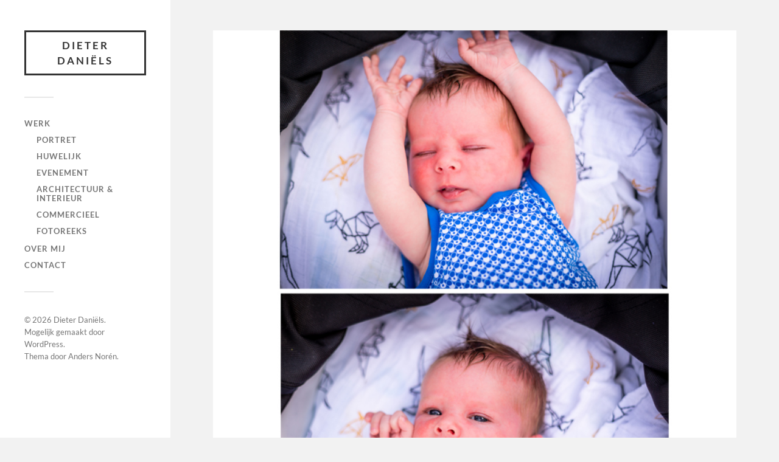

--- FILE ---
content_type: text/html; charset=UTF-8
request_url: https://www.dieterdaniels.be/2018/07/05/zwangerschaps-en-babyshoot/
body_size: 10254
content:
<!DOCTYPE html>

<html class="no-js" lang="nl-NL">

	<head profile="http://gmpg.org/xfn/11">
		
		<meta http-equiv="Content-Type" content="text/html; charset=UTF-8" />
		<meta name="viewport" content="width=device-width, initial-scale=1.0, maximum-scale=1.0, user-scalable=no" >
		 
		<title>Zwangerschaps- en babyshoot &#8211; Dieter Daniëls</title>
<meta name='robots' content='max-image-preview:large' />
	<style>img:is([sizes="auto" i], [sizes^="auto," i]) { contain-intrinsic-size: 3000px 1500px }</style>
	<script>document.documentElement.className = document.documentElement.className.replace("no-js","js");</script>
<link rel="alternate" type="application/rss+xml" title="Dieter Daniëls &raquo; feed" href="https://www.dieterdaniels.be/feed/" />
<script type="text/javascript">
/* <![CDATA[ */
window._wpemojiSettings = {"baseUrl":"https:\/\/s.w.org\/images\/core\/emoji\/16.0.1\/72x72\/","ext":".png","svgUrl":"https:\/\/s.w.org\/images\/core\/emoji\/16.0.1\/svg\/","svgExt":".svg","source":{"concatemoji":"https:\/\/www.dieterdaniels.be\/wp-includes\/js\/wp-emoji-release.min.js?ver=6.8.3"}};
/*! This file is auto-generated */
!function(s,n){var o,i,e;function c(e){try{var t={supportTests:e,timestamp:(new Date).valueOf()};sessionStorage.setItem(o,JSON.stringify(t))}catch(e){}}function p(e,t,n){e.clearRect(0,0,e.canvas.width,e.canvas.height),e.fillText(t,0,0);var t=new Uint32Array(e.getImageData(0,0,e.canvas.width,e.canvas.height).data),a=(e.clearRect(0,0,e.canvas.width,e.canvas.height),e.fillText(n,0,0),new Uint32Array(e.getImageData(0,0,e.canvas.width,e.canvas.height).data));return t.every(function(e,t){return e===a[t]})}function u(e,t){e.clearRect(0,0,e.canvas.width,e.canvas.height),e.fillText(t,0,0);for(var n=e.getImageData(16,16,1,1),a=0;a<n.data.length;a++)if(0!==n.data[a])return!1;return!0}function f(e,t,n,a){switch(t){case"flag":return n(e,"\ud83c\udff3\ufe0f\u200d\u26a7\ufe0f","\ud83c\udff3\ufe0f\u200b\u26a7\ufe0f")?!1:!n(e,"\ud83c\udde8\ud83c\uddf6","\ud83c\udde8\u200b\ud83c\uddf6")&&!n(e,"\ud83c\udff4\udb40\udc67\udb40\udc62\udb40\udc65\udb40\udc6e\udb40\udc67\udb40\udc7f","\ud83c\udff4\u200b\udb40\udc67\u200b\udb40\udc62\u200b\udb40\udc65\u200b\udb40\udc6e\u200b\udb40\udc67\u200b\udb40\udc7f");case"emoji":return!a(e,"\ud83e\udedf")}return!1}function g(e,t,n,a){var r="undefined"!=typeof WorkerGlobalScope&&self instanceof WorkerGlobalScope?new OffscreenCanvas(300,150):s.createElement("canvas"),o=r.getContext("2d",{willReadFrequently:!0}),i=(o.textBaseline="top",o.font="600 32px Arial",{});return e.forEach(function(e){i[e]=t(o,e,n,a)}),i}function t(e){var t=s.createElement("script");t.src=e,t.defer=!0,s.head.appendChild(t)}"undefined"!=typeof Promise&&(o="wpEmojiSettingsSupports",i=["flag","emoji"],n.supports={everything:!0,everythingExceptFlag:!0},e=new Promise(function(e){s.addEventListener("DOMContentLoaded",e,{once:!0})}),new Promise(function(t){var n=function(){try{var e=JSON.parse(sessionStorage.getItem(o));if("object"==typeof e&&"number"==typeof e.timestamp&&(new Date).valueOf()<e.timestamp+604800&&"object"==typeof e.supportTests)return e.supportTests}catch(e){}return null}();if(!n){if("undefined"!=typeof Worker&&"undefined"!=typeof OffscreenCanvas&&"undefined"!=typeof URL&&URL.createObjectURL&&"undefined"!=typeof Blob)try{var e="postMessage("+g.toString()+"("+[JSON.stringify(i),f.toString(),p.toString(),u.toString()].join(",")+"));",a=new Blob([e],{type:"text/javascript"}),r=new Worker(URL.createObjectURL(a),{name:"wpTestEmojiSupports"});return void(r.onmessage=function(e){c(n=e.data),r.terminate(),t(n)})}catch(e){}c(n=g(i,f,p,u))}t(n)}).then(function(e){for(var t in e)n.supports[t]=e[t],n.supports.everything=n.supports.everything&&n.supports[t],"flag"!==t&&(n.supports.everythingExceptFlag=n.supports.everythingExceptFlag&&n.supports[t]);n.supports.everythingExceptFlag=n.supports.everythingExceptFlag&&!n.supports.flag,n.DOMReady=!1,n.readyCallback=function(){n.DOMReady=!0}}).then(function(){return e}).then(function(){var e;n.supports.everything||(n.readyCallback(),(e=n.source||{}).concatemoji?t(e.concatemoji):e.wpemoji&&e.twemoji&&(t(e.twemoji),t(e.wpemoji)))}))}((window,document),window._wpemojiSettings);
/* ]]> */
</script>
<style id='wp-emoji-styles-inline-css' type='text/css'>

	img.wp-smiley, img.emoji {
		display: inline !important;
		border: none !important;
		box-shadow: none !important;
		height: 1em !important;
		width: 1em !important;
		margin: 0 0.07em !important;
		vertical-align: -0.1em !important;
		background: none !important;
		padding: 0 !important;
	}
</style>
<link rel='stylesheet' id='wp-block-library-css' href='https://www.dieterdaniels.be/wp-includes/css/dist/block-library/style.min.css?ver=6.8.3' type='text/css' media='all' />
<style id='classic-theme-styles-inline-css' type='text/css'>
/*! This file is auto-generated */
.wp-block-button__link{color:#fff;background-color:#32373c;border-radius:9999px;box-shadow:none;text-decoration:none;padding:calc(.667em + 2px) calc(1.333em + 2px);font-size:1.125em}.wp-block-file__button{background:#32373c;color:#fff;text-decoration:none}
</style>
<style id='global-styles-inline-css' type='text/css'>
:root{--wp--preset--aspect-ratio--square: 1;--wp--preset--aspect-ratio--4-3: 4/3;--wp--preset--aspect-ratio--3-4: 3/4;--wp--preset--aspect-ratio--3-2: 3/2;--wp--preset--aspect-ratio--2-3: 2/3;--wp--preset--aspect-ratio--16-9: 16/9;--wp--preset--aspect-ratio--9-16: 9/16;--wp--preset--color--black: #333;--wp--preset--color--cyan-bluish-gray: #abb8c3;--wp--preset--color--white: #fff;--wp--preset--color--pale-pink: #f78da7;--wp--preset--color--vivid-red: #cf2e2e;--wp--preset--color--luminous-vivid-orange: #ff6900;--wp--preset--color--luminous-vivid-amber: #fcb900;--wp--preset--color--light-green-cyan: #7bdcb5;--wp--preset--color--vivid-green-cyan: #00d084;--wp--preset--color--pale-cyan-blue: #8ed1fc;--wp--preset--color--vivid-cyan-blue: #0693e3;--wp--preset--color--vivid-purple: #9b51e0;--wp--preset--color--accent: #019EBD;--wp--preset--color--dark-gray: #444;--wp--preset--color--medium-gray: #666;--wp--preset--color--light-gray: #767676;--wp--preset--gradient--vivid-cyan-blue-to-vivid-purple: linear-gradient(135deg,rgba(6,147,227,1) 0%,rgb(155,81,224) 100%);--wp--preset--gradient--light-green-cyan-to-vivid-green-cyan: linear-gradient(135deg,rgb(122,220,180) 0%,rgb(0,208,130) 100%);--wp--preset--gradient--luminous-vivid-amber-to-luminous-vivid-orange: linear-gradient(135deg,rgba(252,185,0,1) 0%,rgba(255,105,0,1) 100%);--wp--preset--gradient--luminous-vivid-orange-to-vivid-red: linear-gradient(135deg,rgba(255,105,0,1) 0%,rgb(207,46,46) 100%);--wp--preset--gradient--very-light-gray-to-cyan-bluish-gray: linear-gradient(135deg,rgb(238,238,238) 0%,rgb(169,184,195) 100%);--wp--preset--gradient--cool-to-warm-spectrum: linear-gradient(135deg,rgb(74,234,220) 0%,rgb(151,120,209) 20%,rgb(207,42,186) 40%,rgb(238,44,130) 60%,rgb(251,105,98) 80%,rgb(254,248,76) 100%);--wp--preset--gradient--blush-light-purple: linear-gradient(135deg,rgb(255,206,236) 0%,rgb(152,150,240) 100%);--wp--preset--gradient--blush-bordeaux: linear-gradient(135deg,rgb(254,205,165) 0%,rgb(254,45,45) 50%,rgb(107,0,62) 100%);--wp--preset--gradient--luminous-dusk: linear-gradient(135deg,rgb(255,203,112) 0%,rgb(199,81,192) 50%,rgb(65,88,208) 100%);--wp--preset--gradient--pale-ocean: linear-gradient(135deg,rgb(255,245,203) 0%,rgb(182,227,212) 50%,rgb(51,167,181) 100%);--wp--preset--gradient--electric-grass: linear-gradient(135deg,rgb(202,248,128) 0%,rgb(113,206,126) 100%);--wp--preset--gradient--midnight: linear-gradient(135deg,rgb(2,3,129) 0%,rgb(40,116,252) 100%);--wp--preset--font-size--small: 16px;--wp--preset--font-size--medium: 20px;--wp--preset--font-size--large: 24px;--wp--preset--font-size--x-large: 42px;--wp--preset--font-size--normal: 18px;--wp--preset--font-size--larger: 27px;--wp--preset--spacing--20: 0.44rem;--wp--preset--spacing--30: 0.67rem;--wp--preset--spacing--40: 1rem;--wp--preset--spacing--50: 1.5rem;--wp--preset--spacing--60: 2.25rem;--wp--preset--spacing--70: 3.38rem;--wp--preset--spacing--80: 5.06rem;--wp--preset--shadow--natural: 6px 6px 9px rgba(0, 0, 0, 0.2);--wp--preset--shadow--deep: 12px 12px 50px rgba(0, 0, 0, 0.4);--wp--preset--shadow--sharp: 6px 6px 0px rgba(0, 0, 0, 0.2);--wp--preset--shadow--outlined: 6px 6px 0px -3px rgba(255, 255, 255, 1), 6px 6px rgba(0, 0, 0, 1);--wp--preset--shadow--crisp: 6px 6px 0px rgba(0, 0, 0, 1);}:where(.is-layout-flex){gap: 0.5em;}:where(.is-layout-grid){gap: 0.5em;}body .is-layout-flex{display: flex;}.is-layout-flex{flex-wrap: wrap;align-items: center;}.is-layout-flex > :is(*, div){margin: 0;}body .is-layout-grid{display: grid;}.is-layout-grid > :is(*, div){margin: 0;}:where(.wp-block-columns.is-layout-flex){gap: 2em;}:where(.wp-block-columns.is-layout-grid){gap: 2em;}:where(.wp-block-post-template.is-layout-flex){gap: 1.25em;}:where(.wp-block-post-template.is-layout-grid){gap: 1.25em;}.has-black-color{color: var(--wp--preset--color--black) !important;}.has-cyan-bluish-gray-color{color: var(--wp--preset--color--cyan-bluish-gray) !important;}.has-white-color{color: var(--wp--preset--color--white) !important;}.has-pale-pink-color{color: var(--wp--preset--color--pale-pink) !important;}.has-vivid-red-color{color: var(--wp--preset--color--vivid-red) !important;}.has-luminous-vivid-orange-color{color: var(--wp--preset--color--luminous-vivid-orange) !important;}.has-luminous-vivid-amber-color{color: var(--wp--preset--color--luminous-vivid-amber) !important;}.has-light-green-cyan-color{color: var(--wp--preset--color--light-green-cyan) !important;}.has-vivid-green-cyan-color{color: var(--wp--preset--color--vivid-green-cyan) !important;}.has-pale-cyan-blue-color{color: var(--wp--preset--color--pale-cyan-blue) !important;}.has-vivid-cyan-blue-color{color: var(--wp--preset--color--vivid-cyan-blue) !important;}.has-vivid-purple-color{color: var(--wp--preset--color--vivid-purple) !important;}.has-black-background-color{background-color: var(--wp--preset--color--black) !important;}.has-cyan-bluish-gray-background-color{background-color: var(--wp--preset--color--cyan-bluish-gray) !important;}.has-white-background-color{background-color: var(--wp--preset--color--white) !important;}.has-pale-pink-background-color{background-color: var(--wp--preset--color--pale-pink) !important;}.has-vivid-red-background-color{background-color: var(--wp--preset--color--vivid-red) !important;}.has-luminous-vivid-orange-background-color{background-color: var(--wp--preset--color--luminous-vivid-orange) !important;}.has-luminous-vivid-amber-background-color{background-color: var(--wp--preset--color--luminous-vivid-amber) !important;}.has-light-green-cyan-background-color{background-color: var(--wp--preset--color--light-green-cyan) !important;}.has-vivid-green-cyan-background-color{background-color: var(--wp--preset--color--vivid-green-cyan) !important;}.has-pale-cyan-blue-background-color{background-color: var(--wp--preset--color--pale-cyan-blue) !important;}.has-vivid-cyan-blue-background-color{background-color: var(--wp--preset--color--vivid-cyan-blue) !important;}.has-vivid-purple-background-color{background-color: var(--wp--preset--color--vivid-purple) !important;}.has-black-border-color{border-color: var(--wp--preset--color--black) !important;}.has-cyan-bluish-gray-border-color{border-color: var(--wp--preset--color--cyan-bluish-gray) !important;}.has-white-border-color{border-color: var(--wp--preset--color--white) !important;}.has-pale-pink-border-color{border-color: var(--wp--preset--color--pale-pink) !important;}.has-vivid-red-border-color{border-color: var(--wp--preset--color--vivid-red) !important;}.has-luminous-vivid-orange-border-color{border-color: var(--wp--preset--color--luminous-vivid-orange) !important;}.has-luminous-vivid-amber-border-color{border-color: var(--wp--preset--color--luminous-vivid-amber) !important;}.has-light-green-cyan-border-color{border-color: var(--wp--preset--color--light-green-cyan) !important;}.has-vivid-green-cyan-border-color{border-color: var(--wp--preset--color--vivid-green-cyan) !important;}.has-pale-cyan-blue-border-color{border-color: var(--wp--preset--color--pale-cyan-blue) !important;}.has-vivid-cyan-blue-border-color{border-color: var(--wp--preset--color--vivid-cyan-blue) !important;}.has-vivid-purple-border-color{border-color: var(--wp--preset--color--vivid-purple) !important;}.has-vivid-cyan-blue-to-vivid-purple-gradient-background{background: var(--wp--preset--gradient--vivid-cyan-blue-to-vivid-purple) !important;}.has-light-green-cyan-to-vivid-green-cyan-gradient-background{background: var(--wp--preset--gradient--light-green-cyan-to-vivid-green-cyan) !important;}.has-luminous-vivid-amber-to-luminous-vivid-orange-gradient-background{background: var(--wp--preset--gradient--luminous-vivid-amber-to-luminous-vivid-orange) !important;}.has-luminous-vivid-orange-to-vivid-red-gradient-background{background: var(--wp--preset--gradient--luminous-vivid-orange-to-vivid-red) !important;}.has-very-light-gray-to-cyan-bluish-gray-gradient-background{background: var(--wp--preset--gradient--very-light-gray-to-cyan-bluish-gray) !important;}.has-cool-to-warm-spectrum-gradient-background{background: var(--wp--preset--gradient--cool-to-warm-spectrum) !important;}.has-blush-light-purple-gradient-background{background: var(--wp--preset--gradient--blush-light-purple) !important;}.has-blush-bordeaux-gradient-background{background: var(--wp--preset--gradient--blush-bordeaux) !important;}.has-luminous-dusk-gradient-background{background: var(--wp--preset--gradient--luminous-dusk) !important;}.has-pale-ocean-gradient-background{background: var(--wp--preset--gradient--pale-ocean) !important;}.has-electric-grass-gradient-background{background: var(--wp--preset--gradient--electric-grass) !important;}.has-midnight-gradient-background{background: var(--wp--preset--gradient--midnight) !important;}.has-small-font-size{font-size: var(--wp--preset--font-size--small) !important;}.has-medium-font-size{font-size: var(--wp--preset--font-size--medium) !important;}.has-large-font-size{font-size: var(--wp--preset--font-size--large) !important;}.has-x-large-font-size{font-size: var(--wp--preset--font-size--x-large) !important;}
:where(.wp-block-post-template.is-layout-flex){gap: 1.25em;}:where(.wp-block-post-template.is-layout-grid){gap: 1.25em;}
:where(.wp-block-columns.is-layout-flex){gap: 2em;}:where(.wp-block-columns.is-layout-grid){gap: 2em;}
:root :where(.wp-block-pullquote){font-size: 1.5em;line-height: 1.6;}
</style>
<link rel='stylesheet' id='catch-infinite-scroll-css' href='https://www.dieterdaniels.be/wp-content/plugins/catch-infinite-scroll/public/css/catch-infinite-scroll-public.css?ver=2.0.8' type='text/css' media='all' />
<link rel='stylesheet' id='vcv:assets:front:style-css' href='https://www.dieterdaniels.be/wp-content/plugins/visualcomposer/public/dist/front.bundle.css?ver=45.15.0' type='text/css' media='all' />
<link rel='stylesheet' id='vcv:assets:source:styles:httpwwwdieterdanielsbewp-contentvisualcomposer-assetssharedlibrariesanimatedistanimatebundlecss-css' href='https://www.dieterdaniels.be/wp-content/visualcomposer-assets/sharedLibraries/animate/dist/animate.bundle.css?ver=0.4-1282' type='text/css' media='all' />
<link rel='stylesheet' id='vcv:assets:source:styles:httpwwwdieterdanielsbewp-contentvisualcomposer-assetssharedlibrariesbackgroundsliderdistbackgroundsliderbundlecss-css' href='https://www.dieterdaniels.be/wp-content/visualcomposer-assets/sharedLibraries/backgroundSlider//dist/backgroundSlider.bundle.css?ver=0.4-1282' type='text/css' media='all' />
<link rel='stylesheet' id='vcv:assets:source:styles:httpwwwdieterdanielsbewp-contentvisualcomposer-assetssharedlibrariesbackgroundsimpledistbackgroundsimplebundlecss-css' href='https://www.dieterdaniels.be/wp-content/visualcomposer-assets/sharedLibraries/backgroundSimple//dist/backgroundSimple.bundle.css?ver=0.4-1282' type='text/css' media='all' />
<link rel='stylesheet' id='vcv:assets:source:styles:httpwwwdieterdanielsbewp-contentvisualcomposer-assetssharedlibrariesbackgroundcolorgradientdistbackgroundcolorgradientbundlecss-css' href='https://www.dieterdaniels.be/wp-content/visualcomposer-assets/sharedLibraries/backgroundColorGradient//dist/backgroundColorGradient.bundle.css?ver=0.4-1282' type='text/css' media='all' />
<link rel='stylesheet' id='vcv:assets:source:styles:httpwwwdieterdanielsbewp-contentvisualcomposer-assetssharedlibrariesbackgroundvideoyoutubedistbackgroundvideoyoutubebundlecss-css' href='https://www.dieterdaniels.be/wp-content/visualcomposer-assets/sharedLibraries/backgroundVideoYoutube//dist/backgroundVideoYoutube.bundle.css?ver=0.4-1282' type='text/css' media='all' />
<link rel='stylesheet' id='vcv:assets:source:styles:httpwwwdieterdanielsbewp-contentvisualcomposer-assetssharedlibrariesbackgroundvideovimeodistbackgroundvideovimeobundlecss-css' href='https://www.dieterdaniels.be/wp-content/visualcomposer-assets/sharedLibraries/backgroundVideoVimeo//dist/backgroundVideoVimeo.bundle.css?ver=0.4-1282' type='text/css' media='all' />
<link rel='stylesheet' id='vcv:assets:source:styles:httpwwwdieterdanielsbewp-contentvisualcomposer-assetssharedlibrariesbackgroundvideoembeddistbackgroundvideoembedbundlecss-css' href='https://www.dieterdaniels.be/wp-content/visualcomposer-assets/sharedLibraries/backgroundVideoEmbed//dist/backgroundVideoEmbed.bundle.css?ver=0.4-1282' type='text/css' media='all' />
<link rel='stylesheet' id='vcv:assets:source:styles:httpwwwdieterdanielsbewp-contentvisualcomposer-assetssharedlibrariesparallaxbackgrounddistparallaxbackgroundbundlecss-css' href='https://www.dieterdaniels.be/wp-content/visualcomposer-assets/sharedLibraries/parallaxBackground//dist/parallaxBackground.bundle.css?ver=0.4-1282' type='text/css' media='all' />
<style id='vcv:assets:front:style:1282-inline-css' type='text/css'>
.vce-image-masonry-gallery-wrapper,body.lb-disable-scrolling{overflow:hidden}.lb-loader,.lightbox{text-align:center;line-height:0}.vce-image-masonry-gallery-list{flex:1 1 auto;display:flex;flex-direction:row;flex-wrap:wrap;justify-content:flex-start;align-items:flex-start;align-content:flex-start}.vce-image-masonry-gallery-column{flex:0 0 100%;max-width:100%;box-sizing:border-box}.vce-image-masonry-gallery-item{display:block}a.vce-image-masonry-gallery-item{color:transparent;border-bottom:0;text-decoration:none}.vce-image-masonry-gallery-img{width:100%;height:auto}.vce-image-masonry-gallery--border-rounded .vce-image-masonry-gallery-img{border-radius:5px}body:after{content:url(http://www.dieterdaniels.be/wp-content/visualcomposer-assets/elements/imageMasonryGallery/imageMasonryGallery/public/close.png) url(http://www.dieterdaniels.be/wp-content/visualcomposer-assets/elements/imageMasonryGallery/imageMasonryGallery/public/loading.gif) url(http://www.dieterdaniels.be/wp-content/visualcomposer-assets/elements/imageMasonryGallery/imageMasonryGallery/public/prev.png) url(http://www.dieterdaniels.be/wp-content/visualcomposer-assets/elements/imageMasonryGallery/imageMasonryGallery/public/next.png);display:none}.lb-dataContainer:after,.lb-outerContainer:after{content:"";clear:both}.lightboxOverlay{position:absolute;top:0;left:0;z-index:9999;background-color:#000;filter:alpha(Opacity=80);opacity:.8;display:none}.lightbox{position:absolute;left:0;width:100%;z-index:10000;font-weight:400}.lightbox .lb-image{display:block;height:auto;max-width:inherit;border-radius:3px}.lightbox a img{border:none}.lb-outerContainer{position:relative;background-color:#fff;width:250px;height:250px;margin:0 auto;border-radius:4px}.lb-loader,.lb-nav{position:absolute;left:0}.lb-outerContainer:after{display:table}.lb-loader{top:43%;height:25%;width:100%}.lb-cancel{display:block;width:32px;height:32px;margin:0 auto;background:url(http://www.dieterdaniels.be/wp-content/visualcomposer-assets/elements/imageMasonryGallery/imageMasonryGallery/public/loading.gif) no-repeat}.lb-nav{top:0;height:100%;width:100%;z-index:10}.lb-container>.nav{left:0}.lb-nav a{outline:0;background-image:url([data-uri])}.lb-next,.lb-prev{height:100%;cursor:pointer;display:block}.lb-nav a.lb-prev{width:34%;left:0;float:left;background:url(http://www.dieterdaniels.be/wp-content/visualcomposer-assets/elements/imageMasonryGallery/imageMasonryGallery/public/prev.png) left 48% no-repeat;filter:alpha(Opacity=0);opacity:0;-webkit-transition:opacity .6s;-moz-transition:opacity .6s;-o-transition:opacity .6s;transition:opacity .6s}.lb-nav a.lb-prev:hover{filter:alpha(Opacity=100);opacity:1}.lb-nav a.lb-next{width:64%;right:0;float:right;background:url(http://www.dieterdaniels.be/wp-content/visualcomposer-assets/elements/imageMasonryGallery/imageMasonryGallery/public/next.png) right 48% no-repeat;filter:alpha(Opacity=0);opacity:0;-webkit-transition:opacity .6s;-moz-transition:opacity .6s;-o-transition:opacity .6s;transition:opacity .6s}.lb-nav a.lb-next:hover{filter:alpha(Opacity=100);opacity:1}.lb-dataContainer{margin:0 auto;padding-top:5px;width:100%;-moz-border-radius-bottomleft:4px;-webkit-border-bottom-left-radius:4px;border-bottom-left-radius:4px;-moz-border-radius-bottomright:4px;-webkit-border-bottom-right-radius:4px;border-bottom-right-radius:4px}.lb-dataContainer:after{display:table}.lb-data{padding:0 4px;color:#ccc}.lb-data .lb-details{width:85%;float:left;text-align:left;line-height:1.1em}.lb-data .lb-caption{font-size:13px;font-weight:700;line-height:1em}.lb-data .lb-number{display:block;clear:left;padding-bottom:1em;font-size:12px;color:#999}.lb-data .lb-close{display:block;float:right;width:30px;height:30px;background:url(http://www.dieterdaniels.be/wp-content/visualcomposer-assets/elements/imageMasonryGallery/imageMasonryGallery/public/close.png) top right no-repeat;text-align:right;outline:0;filter:alpha(Opacity=70);opacity:.7;-webkit-transition:opacity .2s;-moz-transition:opacity .2s;-o-transition:opacity .2s;transition:opacity .2s}.lb-data .lb-close:hover{cursor:pointer;filter:alpha(Opacity=100);opacity:1}.vce-col-content,.vce-col-inner{position:relative;word-break:break-word}.vce-col{-ms-flex:0 0 100%;flex:0 0 100%;max-width:100%;box-sizing:border-box;display:-ms-flexbox;display:flex;min-width:1em;position:relative}.vce-col--auto{-ms-flex:1;flex:1;-ms-flex-preferred-size:auto;flex-basis:auto}.vce-col-inner{width:100%}.vce-col-direction--rtl{direction:rtl}.vce-row-content--bottom>.vce-row-content>.vce-element--has-background>.vce-col-inner>.vce-col-content,.vce-row-content--middle>.vce-row-content>.vce-element--has-background>.vce-col-inner>.vce-col-content,.vce-row-content--top>.vce-row-content>.vce-element--has-background>.vce-col-inner{padding-top:30px;padding-left:30px;padding-right:30px}@media (min-width:0){.vce-col--xs-auto{-ms-flex:1 1 0;flex:1 1 0;width:1px}.vce-col--xs-1{-ms-flex:0 0 100%;flex:0 0 100%;max-width:100%}}@media (min-width:544px){.vce-col--sm-auto{-ms-flex:1 1 0;flex:1 1 0;width:1px}.vce-col--sm-1{-ms-flex:0 0 100%;flex:0 0 100%;max-width:100%}}@media (min-width:768px){.vce-col--md-auto{-ms-flex:1 1 0;flex:1 1 0;width:1px}.vce-col--md-1{-ms-flex:0 0 100%;flex:0 0 100%;max-width:100%}}@media (min-width:992px){.vce-col--lg-auto{-ms-flex:1 1 0;flex:1 1 0;width:1px}.vce-col--lg-1{-ms-flex:0 0 100%;flex:0 0 100%;max-width:100%}}@media (min-width:0) and (max-width:543px){.vce-row-content--bottom>.vce-row-content>.vce-element--xs--has-background>.vce-col-inner>.vce-col-content,.vce-row-content--middle>.vce-row-content>.vce-element--xs--has-background>.vce-col-inner>.vce-col-content,.vce-row-content--top>.vce-row-content>.vce-element--xs--has-background>.vce-col-inner{padding-top:30px;padding-left:30px;padding-right:30px}}@media (min-width:544px) and (max-width:767px){.vce-row-content--bottom>.vce-row-content>.vce-element--sm--has-background>.vce-col-inner>.vce-col-content,.vce-row-content--middle>.vce-row-content>.vce-element--sm--has-background>.vce-col-inner>.vce-col-content,.vce-row-content--top>.vce-row-content>.vce-element--sm--has-background>.vce-col-inner{padding-top:30px;padding-left:30px;padding-right:30px}}@media (min-width:768px) and (max-width:991px){.vce-row-content--bottom>.vce-row-content>.vce-element--md--has-background>.vce-col-inner>.vce-col-content,.vce-row-content--middle>.vce-row-content>.vce-element--md--has-background>.vce-col-inner>.vce-col-content,.vce-row-content--top>.vce-row-content>.vce-element--md--has-background>.vce-col-inner{padding-top:30px;padding-left:30px;padding-right:30px}}@media (min-width:992px) and (max-width:1199px){.vce-row-content--bottom>.vce-row-content>.vce-element--lg--has-background>.vce-col-inner>.vce-col-content,.vce-row-content--middle>.vce-row-content>.vce-element--lg--has-background>.vce-col-inner>.vce-col-content,.vce-row-content--top>.vce-row-content>.vce-element--lg--has-background>.vce-col-inner{padding-top:30px;padding-left:30px;padding-right:30px}}@media (min-width:1200px){.vce-col--xl-auto{-ms-flex:1 1 0;flex:1 1 0;width:1px}.vce-col--xl-1{-ms-flex:0 0 100%;flex:0 0 100%;max-width:100%}.vce-row-content--bottom>.vce-row-content>.vce-element--xl--has-background>.vce-col-inner>.vce-col-content,.vce-row-content--middle>.vce-row-content>.vce-element--xl--has-background>.vce-col-inner>.vce-col-content,.vce-row-content--top>.vce-row-content>.vce-element--xl--has-background>.vce-col-inner{padding-top:30px;padding-left:30px;padding-right:30px}}.vce-row,.vce-row-content>.vce-col:last-child{margin-right:0}.vce{margin-bottom:30px}.vce-row{position:relative;display:flex;flex-direction:column;margin-left:0}.vce-row-full-height{min-height:100vh}.vce-row-content{flex:1 1 auto;display:flex;flex-direction:row;flex-wrap:wrap;justify-content:flex-start;align-content:flex-start;align-items:flex-start;min-height:1em;position:relative}.vce-row-wrap--reverse>.vce-row-content{flex-wrap:wrap-reverse;align-content:flex-end;align-items:flex-end}.vce-row-columns--top>.vce-row-content{align-content:flex-start}.vce-row-columns--top.vce-row-wrap--reverse>.vce-row-content{align-content:flex-end}.vce-row-columns--middle>.vce-row-content{align-content:center}.vce-row-columns--bottom>.vce-row-content{align-content:flex-end}.vce-row-columns--bottom.vce-row-wrap--reverse>.vce-row-content{align-content:flex-start}.vce-row-columns--bottom>.vce-row-content:after,.vce-row-columns--middle>.vce-row-content:after,.vce-row-columns--top>.vce-row-content:after{content:"";width:100%;height:0;overflow:hidden;visibility:hidden;display:block}.vce-row-content--middle>.vce-row-content>.vce-col>.vce-col-inner{display:flex;justify-content:center;flex-direction:column}.vce-row-content--bottom>.vce-row-content>.vce-col>.vce-col-inner{display:flex;justify-content:flex-end;flex-direction:column}.vce-row-equal-height>.vce-row-content{align-items:stretch}.vce-row-columns--stretch>.vce-row-content{align-content:stretch;align-items:stretch}.vce-row[data-vce-full-width=true]{position:relative;box-sizing:border-box}.vce-row[data-vce-stretch-content=true]{padding-left:30px;padding-right:30px}.vce-row[data-vce-stretch-content=true].vce-row-no-paddings{padding-left:0;padding-right:0}.vce-row.vce-element--has-background{padding-left:30px;padding-right:30px;padding-top:30px}.vce-row.vce-element--has-background[data-vce-full-width=true]:not([data-vce-stretch-content=true]){padding-left:0;padding-right:0}.vce-row.vce-element--has-background.vce-row--has-col-background{padding-bottom:30px}@media (min-width:0) and (max-width:543px){.vce-row.vce-element--xs--has-background{padding-left:30px;padding-right:30px;padding-top:30px}.vce-row.vce-element--xs--has-background[data-vce-full-width=true]:not([data-vce-stretch-content=true]){padding-left:0;padding-right:0}.vce-row.vce-element--has-background.vce-row--xs--has-col-background,.vce-row.vce-element--xs--has-background.vce-row--has-col-background,.vce-row.vce-element--xs--has-background.vce-row--xs--has-col-background{padding-bottom:30px}.vce-row>.vce-row-content>.vce-col.vce-col--xs-last{margin-right:0}.rtl .vce-row>.vce-row-content>.vce-col.vce-col--xs-last,.rtl.vce-row>.vce-row-content>.vce-col.vce-col--xs-last{margin-left:0}}@media (min-width:544px) and (max-width:767px){.vce-row.vce-element--sm--has-background{padding-left:30px;padding-right:30px;padding-top:30px}.vce-row.vce-element--sm--has-background[data-vce-full-width=true]:not([data-vce-stretch-content=true]){padding-left:0;padding-right:0}.vce-row.vce-element--has-background.vce-row--sm--has-col-background,.vce-row.vce-element--sm--has-background.vce-row--has-col-background,.vce-row.vce-element--sm--has-background.vce-row--sm--has-col-background{padding-bottom:30px}.vce-row>.vce-row-content>.vce-col.vce-col--sm-last{margin-right:0}.rtl .vce-row>.vce-row-content>.vce-col.vce-col--sm-last,.rtl.vce-row>.vce-row-content>.vce-col.vce-col--sm-last{margin-left:0}}@media (min-width:768px) and (max-width:991px){.vce-row.vce-element--md--has-background{padding-left:30px;padding-right:30px;padding-top:30px}.vce-row.vce-element--md--has-background[data-vce-full-width=true]:not([data-vce-stretch-content=true]){padding-left:0;padding-right:0}.vce-row.vce-element--has-background.vce-row--md--has-col-background,.vce-row.vce-element--md--has-background.vce-row--has-col-background,.vce-row.vce-element--md--has-background.vce-row--md--has-col-background{padding-bottom:30px}.vce-row>.vce-row-content>.vce-col.vce-col--md-last{margin-right:0}.rtl .vce-row>.vce-row-content>.vce-col.vce-col--md-last,.rtl.vce-row>.vce-row-content>.vce-col.vce-col--md-last{margin-left:0}}@media (min-width:992px) and (max-width:1199px){.vce-row.vce-element--lg--has-background{padding-left:30px;padding-right:30px;padding-top:30px}.vce-row.vce-element--lg--has-background[data-vce-full-width=true]:not([data-vce-stretch-content=true]){padding-left:0;padding-right:0}.vce-row.vce-element--has-background.vce-row--lg--has-col-background,.vce-row.vce-element--lg--has-background.vce-row--has-col-background,.vce-row.vce-element--lg--has-background.vce-row--lg--has-col-background{padding-bottom:30px}.vce-row>.vce-row-content>.vce-col.vce-col--lg-last{margin-right:0}.rtl .vce-row>.vce-row-content>.vce-col.vce-col--lg-last,.rtl.vce-row>.vce-row-content>.vce-col.vce-col--lg-last{margin-left:0}}@media (min-width:1200px){.vce-row.vce-element--xl--has-background{padding-left:30px;padding-right:30px;padding-top:30px}.vce-row.vce-element--xl--has-background[data-vce-full-width=true]:not([data-vce-stretch-content=true]){padding-left:0;padding-right:0}.vce-row.vce-element--has-background.vce-row--xl--has-col-background,.vce-row.vce-element--xl--has-background.vce-row--has-col-background,.vce-row.vce-element--xl--has-background.vce-row--xl--has-col-background{padding-bottom:30px}.vce-row>.vce-row-content>.vce-col.vce-col--xl-last{margin-right:0}.rtl .vce-row>.vce-row-content>.vce-col.vce-col--xl-last,.rtl.vce-row>.vce-row-content>.vce-col.vce-col--xl-last{margin-left:0}}.vce-image-masonry-gallery--gap-25 .vce-image-masonry-gallery-list{margin-left:calc(-25px / 2);margin-right:calc(-25px / 2);margin-bottom:-25px}.vce-image-masonry-gallery--gap-25 .vce-image-masonry-gallery-item{padding-left:calc(25px / 2);padding-right:calc(25px / 2);margin-bottom:25px} @media (min-width:544px){.vce-image-masonry-gallery--columns-3 .vce-image-masonry-gallery-column{flex:0 0 calc(100% / 3);max-width:calc(100% / 3)}}@media all{#el-1bad1394 [data-vce-do-apply*=all][data-vce-do-apply*=el-1bad1394],#el-1bad1394 [data-vce-do-apply*=padding][data-vce-do-apply*=el-1bad1394],#el-1bad1394[data-vce-do-apply*=all][data-vce-do-apply*=el-1bad1394],#el-1bad1394[data-vce-do-apply*=padding][data-vce-do-apply*=el-1bad1394]{padding-bottom:50px}}.vce-row--col-gap-30 .vce-column-resizer-handler{width:30px}@media all{.vce-row--col-gap-30>.vce-row-content>.vce-col{margin-right:0}.rtl .vce-row--col-gap-30>.vce-row-content>.vce-col,.rtl.vce-row--col-gap-30>.vce-row-content>.vce-col{margin-left:30px;margin-right:0}.rtl .vce-row--col-gap-30>.vce-row-content>.vce-column-resizer>.vce-column-resizer-handler,.rtl.vce-row--col-gap-30>.vce-row-content>.vce-column-resizer>.vce-column-resizer-handler{left:0;right:auto}}.vcv-wpbackend-layout .vce-row .vce-col--xs-auto{flex:1 1 0;width:1px} .vce-row--col-gap-30 .vce-column-resizer-handler{width:30px}@media all and (min-width:768px){.vce-row--col-gap-30>.vce-row-content>.vce-col{margin-right:30px}.rtl .vce-row--col-gap-30>.vce-row-content>.vce-column-resizer>.vce-column-resizer-handler,.rtl.vce-row--col-gap-30>.vce-row-content>.vce-column-resizer>.vce-column-resizer-handler{left:0;right:auto}}.vcv-wpbackend-layout .vce-row .vce-col--md-auto{flex:1 1 0;width:1px}
</style>
<link rel='stylesheet' id='fukasawa_googleFonts-css' href='https://www.dieterdaniels.be/wp-content/themes/fukasawa/assets/css/fonts.css?ver=6.8.3' type='text/css' media='all' />
<link rel='stylesheet' id='fukasawa_genericons-css' href='https://www.dieterdaniels.be/wp-content/themes/fukasawa/assets/fonts/genericons/genericons.css?ver=6.8.3' type='text/css' media='all' />
<link rel='stylesheet' id='fukasawa_style-css' href='https://www.dieterdaniels.be/wp-content/themes/fukasawa/style.css' type='text/css' media='all' />
<script type="text/javascript" src="https://www.dieterdaniels.be/wp-includes/js/jquery/jquery.min.js?ver=3.7.1" id="jquery-core-js"></script>
<script type="text/javascript" src="https://www.dieterdaniels.be/wp-includes/js/jquery/jquery-migrate.min.js?ver=3.4.1" id="jquery-migrate-js"></script>
<script type="text/javascript" src="https://www.dieterdaniels.be/wp-content/themes/fukasawa/assets/js/flexslider.js?ver=1" id="fukasawa_flexslider-js"></script>
<link rel="https://api.w.org/" href="https://www.dieterdaniels.be/wp-json/" /><link rel="alternate" title="JSON" type="application/json" href="https://www.dieterdaniels.be/wp-json/wp/v2/posts/1282" /><link rel="EditURI" type="application/rsd+xml" title="RSD" href="https://www.dieterdaniels.be/xmlrpc.php?rsd" />
<meta name="generator" content="WordPress 6.8.3" />
<link rel="canonical" href="https://www.dieterdaniels.be/2018/07/05/zwangerschaps-en-babyshoot/" />
<link rel='shortlink' href='https://www.dieterdaniels.be/?p=1282' />
<link rel="alternate" title="oEmbed (JSON)" type="application/json+oembed" href="https://www.dieterdaniels.be/wp-json/oembed/1.0/embed?url=https%3A%2F%2Fwww.dieterdaniels.be%2F2018%2F07%2F05%2Fzwangerschaps-en-babyshoot%2F" />
<link rel="alternate" title="oEmbed (XML)" type="text/xml+oembed" href="https://www.dieterdaniels.be/wp-json/oembed/1.0/embed?url=https%3A%2F%2Fwww.dieterdaniels.be%2F2018%2F07%2F05%2Fzwangerschaps-en-babyshoot%2F&#038;format=xml" />
<style>[class*=" icon-oc-"],[class^=icon-oc-]{speak:none;font-style:normal;font-weight:400;font-variant:normal;text-transform:none;line-height:1;-webkit-font-smoothing:antialiased;-moz-osx-font-smoothing:grayscale}.icon-oc-one-com-white-32px-fill:before{content:"901"}.icon-oc-one-com:before{content:"900"}#one-com-icon,.toplevel_page_onecom-wp .wp-menu-image{speak:none;display:flex;align-items:center;justify-content:center;text-transform:none;line-height:1;-webkit-font-smoothing:antialiased;-moz-osx-font-smoothing:grayscale}.onecom-wp-admin-bar-item>a,.toplevel_page_onecom-wp>.wp-menu-name{font-size:16px;font-weight:400;line-height:1}.toplevel_page_onecom-wp>.wp-menu-name img{width:69px;height:9px;}.wp-submenu-wrap.wp-submenu>.wp-submenu-head>img{width:88px;height:auto}.onecom-wp-admin-bar-item>a img{height:7px!important}.onecom-wp-admin-bar-item>a img,.toplevel_page_onecom-wp>.wp-menu-name img{opacity:.8}.onecom-wp-admin-bar-item.hover>a img,.toplevel_page_onecom-wp.wp-has-current-submenu>.wp-menu-name img,li.opensub>a.toplevel_page_onecom-wp>.wp-menu-name img{opacity:1}#one-com-icon:before,.onecom-wp-admin-bar-item>a:before,.toplevel_page_onecom-wp>.wp-menu-image:before{content:'';position:static!important;background-color:rgba(240,245,250,.4);border-radius:102px;width:18px;height:18px;padding:0!important}.onecom-wp-admin-bar-item>a:before{width:14px;height:14px}.onecom-wp-admin-bar-item.hover>a:before,.toplevel_page_onecom-wp.opensub>a>.wp-menu-image:before,.toplevel_page_onecom-wp.wp-has-current-submenu>.wp-menu-image:before{background-color:#76b82a}.onecom-wp-admin-bar-item>a{display:inline-flex!important;align-items:center;justify-content:center}#one-com-logo-wrapper{font-size:4em}#one-com-icon{vertical-align:middle}.imagify-welcome{display:none !important;}</style><noscript><style>.vce-row-container .vcv-lozad {display: none}</style></noscript><meta name="generator" content="Powered by Visual Composer Website Builder - fast and easy-to-use drag and drop visual editor for WordPress."/><!-- Customizer CSS --><style type="text/css"></style><!--/Customizer CSS-->	
	</head>
	
	<body class="wp-singular post-template-default single single-post postid-1282 single-format-standard wp-theme-fukasawa vcwb wp-is-not-mobile">

		
		<a class="skip-link button" href="#site-content">Ga naar de inhoud</a>
	
		<div class="mobile-navigation">
	
			<ul class="mobile-menu">
						
				<li id="menu-item-66" class="menu-item menu-item-type-post_type menu-item-object-page menu-item-has-children menu-item-66"><a href="https://www.dieterdaniels.be/werk/">Werk</a>
<ul class="sub-menu">
	<li id="menu-item-534" class="menu-item menu-item-type-taxonomy menu-item-object-category current-post-ancestor current-menu-parent current-post-parent menu-item-534"><a href="https://www.dieterdaniels.be/category/portret/">Portret</a></li>
	<li id="menu-item-1657" class="menu-item menu-item-type-taxonomy menu-item-object-category menu-item-1657"><a href="https://www.dieterdaniels.be/category/huwelijk/">Huwelijk</a></li>
	<li id="menu-item-496" class="menu-item menu-item-type-taxonomy menu-item-object-category menu-item-496"><a href="https://www.dieterdaniels.be/category/evenement/">Evenement</a></li>
	<li id="menu-item-497" class="menu-item menu-item-type-taxonomy menu-item-object-category menu-item-497"><a href="https://www.dieterdaniels.be/category/architectuur-interieur/">Architectuur &amp; interieur</a></li>
	<li id="menu-item-498" class="menu-item menu-item-type-taxonomy menu-item-object-category menu-item-498"><a href="https://www.dieterdaniels.be/category/commercieel/">Commercieel</a></li>
	<li id="menu-item-499" class="menu-item menu-item-type-taxonomy menu-item-object-category menu-item-499"><a href="https://www.dieterdaniels.be/category/fotoreeks/">fotoreeks</a></li>
</ul>
</li>
<li id="menu-item-67" class="menu-item menu-item-type-post_type menu-item-object-page menu-item-67"><a href="https://www.dieterdaniels.be/over-mij/">Over mij</a></li>
<li id="menu-item-68" class="menu-item menu-item-type-post_type menu-item-object-page menu-item-68"><a href="https://www.dieterdaniels.be/contact/">Contact</a></li>
				
			 </ul>
		 
		</div><!-- .mobile-navigation -->
	
		<div class="sidebar">
		
					
				<div class="blog-title">
					<a href="https://www.dieterdaniels.be" rel="home">Dieter Daniëls</a>
				</div>
				
						
			<button type="button" class="nav-toggle">
			
				<div class="bars">
					<div class="bar"></div>
					<div class="bar"></div>
					<div class="bar"></div>
				</div>
				
				<p>
					<span class="menu">Menu</span>
					<span class="close">Sluiten</span>
				</p>
			
			</button>
			
			<ul class="main-menu">
				<li id="menu-item-66" class="menu-item menu-item-type-post_type menu-item-object-page menu-item-has-children menu-item-66"><a href="https://www.dieterdaniels.be/werk/">Werk</a>
<ul class="sub-menu">
	<li id="menu-item-534" class="menu-item menu-item-type-taxonomy menu-item-object-category current-post-ancestor current-menu-parent current-post-parent menu-item-534"><a href="https://www.dieterdaniels.be/category/portret/">Portret</a></li>
	<li id="menu-item-1657" class="menu-item menu-item-type-taxonomy menu-item-object-category menu-item-1657"><a href="https://www.dieterdaniels.be/category/huwelijk/">Huwelijk</a></li>
	<li id="menu-item-496" class="menu-item menu-item-type-taxonomy menu-item-object-category menu-item-496"><a href="https://www.dieterdaniels.be/category/evenement/">Evenement</a></li>
	<li id="menu-item-497" class="menu-item menu-item-type-taxonomy menu-item-object-category menu-item-497"><a href="https://www.dieterdaniels.be/category/architectuur-interieur/">Architectuur &amp; interieur</a></li>
	<li id="menu-item-498" class="menu-item menu-item-type-taxonomy menu-item-object-category menu-item-498"><a href="https://www.dieterdaniels.be/category/commercieel/">Commercieel</a></li>
	<li id="menu-item-499" class="menu-item menu-item-type-taxonomy menu-item-object-category menu-item-499"><a href="https://www.dieterdaniels.be/category/fotoreeks/">fotoreeks</a></li>
</ul>
</li>
<li id="menu-item-67" class="menu-item menu-item-type-post_type menu-item-object-page menu-item-67"><a href="https://www.dieterdaniels.be/over-mij/">Over mij</a></li>
<li id="menu-item-68" class="menu-item menu-item-type-post_type menu-item-object-page menu-item-68"><a href="https://www.dieterdaniels.be/contact/">Contact</a></li>
			</ul><!-- .main-menu -->

			
			<div class="credits">
				<p>&copy; 2026 <a href="https://www.dieterdaniels.be/">Dieter Daniëls</a>.</p>
				<p>Mogelijk gemaakt door <a href="https://wordpress.org">WordPress</a>.</p>
				<p>Thema door <a href="https://andersnoren.se">Anders Nor&eacute;n</a>.</p>
			</div><!-- .credits -->
							
		</div><!-- .sidebar -->
	
		<main class="wrapper" id="site-content">
<div class="content thin">
											        
				
			<article id="post-1282" class="entry post single post-1282 type-post status-publish format-standard has-post-thumbnail hentry category-portret">
			
											
						<figure class="featured-media clear">
							<img width="720" height="1080" src="https://www.dieterdaniels.be/wp-content/uploads/2019/07/babyfotos.jpg" class="attachment-post-image size-post-image wp-post-image" alt="babyfotos" decoding="async" fetchpriority="high" srcset="https://www.dieterdaniels.be/wp-content/uploads/2019/07/babyfotos.jpg 720w, https://www.dieterdaniels.be/wp-content/uploads/2019/07/babyfotos-200x300.jpg 200w, https://www.dieterdaniels.be/wp-content/uploads/2019/07/babyfotos-683x1024.jpg 683w, https://www.dieterdaniels.be/wp-content/uploads/2019/07/babyfotos-508x762.jpg 508w" sizes="(max-width: 720px) 100vw, 720px" />						</figure><!-- .featured-media -->
							
					
								
				<div class="post-inner">
					
					<header class="post-header">

						<h1 class="post-title">Zwangerschaps- en babyshoot</h1>
					</header><!-- .post-header -->
						
					<div class="post-content entry-content">
					
						<div class="vce-row-container"><div class="vce-row vce-row--col-gap-30 vce-row-columns--top vce-row-content--top" id="el-911f297b" data-vce-do-apply="all el-911f297b"><div class="vce-row-content"><div class="vce-col vce-col--md-auto vce-col--xs-1 vce-col--xs-last vce-col--xs-first vce-col--sm-last vce-col--sm-first vce-col--md-last vce-col--lg-last vce-col--xl-last vce-col--md-first vce-col--lg-first vce-col--xl-first" id="el-b2a9755b"><div class="vce-col-inner" data-vce-do-apply="margin padding border  background el-b2a9755b"><div class="vce-text-block"><div class="vce-text-block-wrapper vce" id="el-e39995d6" data-vce-do-apply="all el-e39995d6"><p>Twee familieshoots kort na elkaar, op dezelfde locatie. Dat is waar dit jonge gezinnetje voor koos. Bij de eerste shoot had mama nog een bolle buik, bij de tweede was er een pasgeboren baby'tje van de partij!</p><p>&nbsp;</p></div></div><div class="vce-image-masonry-gallery"><div class="vce-image-masonry-gallery-wrapper vce vce-image-masonry-gallery--gap-25 vce-image-masonry-gallery--columns-3" id="el-1bad1394" data-vce-do-apply="all el-1bad1394"><div class="vce-image-masonry-gallery-list"><div class="vce-image-masonry-gallery-column"><a href="http://www.dieterdaniels.be/wp-content/uploads/2019/07/zwangerschapsfotografie-familieshoot-2.jpg" data-lightbox="lightbox-1bad1394" class="vce-image-masonry-gallery-item"><img decoding="async" class="vce-image-masonry-gallery-img" src="http://www.dieterdaniels.be/wp-content/uploads/2019/07/zwangerschapsfotografie-familieshoot-2.jpg" alt="zwangerschapsfotografie familieshoot baby" title="zwangerschapsfotografie familieshoot-2" scale="0"></a><a href="http://www.dieterdaniels.be/wp-content/uploads/2019/07/zwangerschapsfotografie-familieshoot-6.jpg" data-lightbox="lightbox-1bad1394" class="vce-image-masonry-gallery-item"><img decoding="async" class="vce-image-masonry-gallery-img" src="http://www.dieterdaniels.be/wp-content/uploads/2019/07/zwangerschapsfotografie-familieshoot-6.jpg" alt="zwangerschapsfotografie familieshoot baby" title="zwangerschapsfotografie familieshoot-6" scale="0"></a><a href="http://www.dieterdaniels.be/wp-content/uploads/2019/07/zwangerschapsfotografie-familieshoot-16.jpg" data-lightbox="lightbox-1bad1394" class="vce-image-masonry-gallery-item"><img decoding="async" class="vce-image-masonry-gallery-img" src="http://www.dieterdaniels.be/wp-content/uploads/2019/07/zwangerschapsfotografie-familieshoot-16.jpg" alt="zwangerschapsfotografie familieshoot baby" title="zwangerschapsfotografie familieshoot-16" scale="0"></a><a href="http://www.dieterdaniels.be/wp-content/uploads/2019/07/zwangerschapsfotografie-familieshoot-15.jpg" data-lightbox="lightbox-1bad1394" class="vce-image-masonry-gallery-item"><img decoding="async" class="vce-image-masonry-gallery-img" src="http://www.dieterdaniels.be/wp-content/uploads/2019/07/zwangerschapsfotografie-familieshoot-15.jpg" alt="zwangerschapsfotografie familieshoot baby" title="zwangerschapsfotografie familieshoot-15" scale="0"></a></div><div class="vce-image-masonry-gallery-column"><a href="http://www.dieterdaniels.be/wp-content/uploads/2019/07/zwangerschapsfotografie-familieshoot-11.jpg" data-lightbox="lightbox-1bad1394" class="vce-image-masonry-gallery-item"><img decoding="async" class="vce-image-masonry-gallery-img" src="http://www.dieterdaniels.be/wp-content/uploads/2019/07/zwangerschapsfotografie-familieshoot-11.jpg" alt="zwangerschapsfotografie familieshoot baby" title="zwangerschapsfotografie familieshoot-11" scale="0"></a><a href="http://www.dieterdaniels.be/wp-content/uploads/2019/07/zwangerschapsfotografie-familieshoot-5.jpg" data-lightbox="lightbox-1bad1394" class="vce-image-masonry-gallery-item"><img decoding="async" class="vce-image-masonry-gallery-img" src="http://www.dieterdaniels.be/wp-content/uploads/2019/07/zwangerschapsfotografie-familieshoot-5.jpg" alt="zwangerschapsfotografie familieshoot baby" title="zwangerschapsfotografie familieshoot-5" scale="0"></a><a href="http://www.dieterdaniels.be/wp-content/uploads/2019/07/babyfotos.jpg" data-lightbox="lightbox-1bad1394" class="vce-image-masonry-gallery-item"><img decoding="async" class="vce-image-masonry-gallery-img" src="http://www.dieterdaniels.be/wp-content/uploads/2019/07/babyfotos.jpg" alt="babyfotos" title="babyfotos" scale="0"></a></div><div class="vce-image-masonry-gallery-column"><a href="http://www.dieterdaniels.be/wp-content/uploads/2019/07/zwangerschapsfotografie-familieshoot-3.jpg" data-lightbox="lightbox-1bad1394" class="vce-image-masonry-gallery-item"><img decoding="async" class="vce-image-masonry-gallery-img" src="http://www.dieterdaniels.be/wp-content/uploads/2019/07/zwangerschapsfotografie-familieshoot-3.jpg" alt="zwangerschapsfotografie familieshoot baby" title="zwangerschapsfotografie familieshoot-3" scale="0"></a><a href="http://www.dieterdaniels.be/wp-content/uploads/2019/07/zwangerschapsfotografie-familieshoot-8.jpg" data-lightbox="lightbox-1bad1394" class="vce-image-masonry-gallery-item"><img decoding="async" class="vce-image-masonry-gallery-img" src="http://www.dieterdaniels.be/wp-content/uploads/2019/07/zwangerschapsfotografie-familieshoot-8.jpg" alt="zwangerschapsfotografie familieshoot baby" title="zwangerschapsfotografie familieshoot-8" scale="0"></a><a href="http://www.dieterdaniels.be/wp-content/uploads/2019/07/zwangerschapsfotografie-familieshoot-4.jpg" data-lightbox="lightbox-1bad1394" class="vce-image-masonry-gallery-item"><img decoding="async" class="vce-image-masonry-gallery-img" src="http://www.dieterdaniels.be/wp-content/uploads/2019/07/zwangerschapsfotografie-familieshoot-4.jpg" alt="zwangerschapsfotografie familieshoot baby" title="zwangerschapsfotografie familieshoot-4" scale="0"></a><a href="http://www.dieterdaniels.be/wp-content/uploads/2019/07/zwangerschapsfotografie-familieshoot-9.jpg" data-lightbox="lightbox-1bad1394" class="vce-image-masonry-gallery-item"><img decoding="async" class="vce-image-masonry-gallery-img" src="http://www.dieterdaniels.be/wp-content/uploads/2019/07/zwangerschapsfotografie-familieshoot-9.jpg" alt="zwangerschapsfotografie familieshoot baby" title="zwangerschapsfotografie familieshoot-9" scale="0"></a></div></div></div></div></div></div></div></div></div>
					
					</div><!-- .post-content -->

										
						<div class="post-meta-bottom clear">

													
								<ul>
									<li class="post-date"><a href="https://www.dieterdaniels.be/2018/07/05/zwangerschaps-en-babyshoot/">5 juli 2018</a></li>

																			<li class="post-categories">in <a href="https://www.dieterdaniels.be/category/portret/" rel="category tag">Portret</a></li>
									
									
																	</ul>

														
						</div><!-- .post-meta-bottom -->

									
				</div><!-- .post-inner -->

								
					<div class="post-navigation clear">

													<a class="post-nav-prev" href="https://www.dieterdaniels.be/2018/07/05/communiefeest-axelle/">
								<p>&larr; Vorig bericht</p>
							</a>
												
													<a class="post-nav-next" href="https://www.dieterdaniels.be/2018/08/12/communie-laurens-margot-en-giovanni/">					
								<p>Volgend bericht &rarr;</p>
							</a>
											
					</div><!-- .post-navigation -->

							
			</article><!-- .post -->
																
			
</div><!-- .content -->
		
		</main><!-- .wrapper -->

		<script type="speculationrules">
{"prefetch":[{"source":"document","where":{"and":[{"href_matches":"\/*"},{"not":{"href_matches":["\/wp-*.php","\/wp-admin\/*","\/wp-content\/uploads\/*","\/wp-content\/*","\/wp-content\/plugins\/*","\/wp-content\/themes\/fukasawa\/*","\/*\\?(.+)"]}},{"not":{"selector_matches":"a[rel~=\"nofollow\"]"}},{"not":{"selector_matches":".no-prefetch, .no-prefetch a"}}]},"eagerness":"conservative"}]}
</script>

<script type="text/javascript" src="https://www.dieterdaniels.be/wp-content/plugins/visualcomposer/public/dist/runtime.bundle.js?ver=45.15.0" id="vcv:assets:runtime:script-js"></script>
<script type="text/javascript" src="https://www.dieterdaniels.be/wp-content/plugins/visualcomposer/public/dist/front.bundle.js?ver=45.15.0" id="vcv:assets:front:script-js"></script>
<script type="text/javascript" src="https://www.dieterdaniels.be/wp-content/visualcomposer-assets/sharedLibraries/waypoints/dist/noframework.waypoints.min.js?ver=0.4-1282" id="vcv:assets:source:scripts:httpwwwdieterdanielsbewp-contentvisualcomposer-assetssharedlibrarieswaypointsdistnoframeworkwaypointsminjs-js"></script>
<script type="text/javascript" src="https://www.dieterdaniels.be/wp-content/visualcomposer-assets/sharedLibraries/animate/dist/animate.bundle.js?ver=0.4-1282" id="vcv:assets:source:scripts:httpwwwdieterdanielsbewp-contentvisualcomposer-assetssharedlibrariesanimatedistanimatebundlejs-js"></script>
<script type="text/javascript" src="https://www.dieterdaniels.be/wp-content/visualcomposer-assets/elements/imageMasonryGallery/imageMasonryGallery/public/js/lib/lightbox.js?ver=0.4-1282" id="vcv:assets:source:scripts:httpwwwdieterdanielsbewp-contentvisualcomposer-assetselementsimagemasonrygalleryimagemasonrygallerypublicjsliblightboxjs-js"></script>
<script type="text/javascript" src="https://www.dieterdaniels.be/wp-content/visualcomposer-assets/sharedLibraries/backgroundSlider//dist/backgroundSlider.bundle.js?ver=0.4-1282" id="vcv:assets:source:scripts:httpwwwdieterdanielsbewp-contentvisualcomposer-assetssharedlibrariesbackgroundsliderdistbackgroundsliderbundlejs-js"></script>
<script type="text/javascript" src="https://www.dieterdaniels.be/wp-content/visualcomposer-assets/sharedLibraries/backgroundVideoYoutube//dist/backgroundVideoYoutube.bundle.js?ver=0.4-1282" id="vcv:assets:source:scripts:httpwwwdieterdanielsbewp-contentvisualcomposer-assetssharedlibrariesbackgroundvideoyoutubedistbackgroundvideoyoutubebundlejs-js"></script>
<script type="text/javascript" src="https://www.dieterdaniels.be/wp-content/visualcomposer-assets/sharedLibraries/backgroundVideoVimeo//dist/backgroundVideoVimeo.bundle.js?ver=0.4-1282" id="vcv:assets:source:scripts:httpwwwdieterdanielsbewp-contentvisualcomposer-assetssharedlibrariesbackgroundvideovimeodistbackgroundvideovimeobundlejs-js"></script>
<script type="text/javascript" src="https://www.dieterdaniels.be/wp-content/visualcomposer-assets/sharedLibraries/backgroundVideoEmbed//dist/backgroundVideoEmbed.bundle.js?ver=0.4-1282" id="vcv:assets:source:scripts:httpwwwdieterdanielsbewp-contentvisualcomposer-assetssharedlibrariesbackgroundvideoembeddistbackgroundvideoembedbundlejs-js"></script>
<script type="text/javascript" src="https://www.dieterdaniels.be/wp-content/visualcomposer-assets/sharedLibraries/parallaxFade//dist/parallaxFade.bundle.js?ver=0.4-1282" id="vcv:assets:source:scripts:httpwwwdieterdanielsbewp-contentvisualcomposer-assetssharedlibrariesparallaxfadedistparallaxfadebundlejs-js"></script>
<script type="text/javascript" src="https://www.dieterdaniels.be/wp-content/visualcomposer-assets/sharedLibraries/parallaxBackground//dist/parallaxBackground.bundle.js?ver=0.4-1282" id="vcv:assets:source:scripts:httpwwwdieterdanielsbewp-contentvisualcomposer-assetssharedlibrariesparallaxbackgrounddistparallaxbackgroundbundlejs-js"></script>
<script type="text/javascript" src="https://www.dieterdaniels.be/wp-content/visualcomposer-assets/elements/row/row/public/js/lib/fullHeightRow.js?ver=0.4-1282" id="vcv:assets:source:scripts:httpwwwdieterdanielsbewp-contentvisualcomposer-assetselementsrowrowpublicjslibfullheightrowjs-js"></script>
<script type="text/javascript" src="https://www.dieterdaniels.be/wp-content/visualcomposer-assets/elements/row/row/public/js/lib/fullWidthRow.js?ver=0.4-1282" id="vcv:assets:source:scripts:httpwwwdieterdanielsbewp-contentvisualcomposer-assetselementsrowrowpublicjslibfullwidthrowjs-js"></script>
<script type="text/javascript" src="https://www.dieterdaniels.be/wp-content/visualcomposer-assets/elements/row/row/public/js/row.js?ver=0.4-1282" id="vcv:assets:source:scripts:httpwwwdieterdanielsbewp-contentvisualcomposer-assetselementsrowrowpublicjsrowjs-js"></script>
<script type="text/javascript" src="https://www.dieterdaniels.be/wp-includes/js/imagesloaded.min.js?ver=5.0.0" id="imagesloaded-js"></script>
<script type="text/javascript" src="https://www.dieterdaniels.be/wp-includes/js/masonry.min.js?ver=4.2.2" id="masonry-js"></script>
<script type="text/javascript" src="https://www.dieterdaniels.be/wp-content/themes/fukasawa/assets/js/global.js" id="fukasawa_global-js"></script>
<script id="ocvars">var ocSiteMeta = {plugins: {"a3e4aa5d9179da09d8af9b6802f861a8": 1,"a3fe9dc9824eccbd72b7e5263258ab2c": 1}}</script>
	</body>
</html>

--- FILE ---
content_type: text/css
request_url: https://www.dieterdaniels.be/wp-content/visualcomposer-assets/sharedLibraries/backgroundVideoYoutube//dist/backgroundVideoYoutube.bundle.css?ver=0.4-1282
body_size: 290
content:
.vce-asset-video-yt-container{overflow:hidden;display:none;pointer-events:none}.vce-asset-video-yt-container,.vce-asset-video-yt-wrapper{position:absolute;top:0;bottom:0;right:0;left:0}.vce-asset-video-yt-container .vce-asset-video-yt-sizer{border:none;max-width:none;height:100%;width:auto;display:inline-block;vertical-align:top}.vce-asset-video-yt-sizer:not([data-vce-assets-video-state=visible]){display:none}.vce-asset-video-yt-background{position:relative;height:100%;display:inline-block;vertical-align:top;left:50%;top:50%;-webkit-transform:translate(-50%,-50%);transform:translate(-50%,-50%)}.vce-asset-video-yt--state-landscape.vce-asset-video-yt-background,.vce-asset-video-yt--state-landscape .vce-asset-video-yt-sizer{height:auto;width:100%}.vce-asset-video-yt-player{position:absolute;top:0;width:100%;height:100%}.vce-asset-video-yt-container.vce-visible-all-only{display:block}@media (max-width:543px){.vce-asset-video-yt-container.vce-visible-xs-only{display:block}}@media (min-width:544px) and (max-width:767px){.vce-asset-video-yt-container.vce-visible-sm-only{display:block}}@media (min-width:768px) and (max-width:991px){.vce-asset-video-yt-container.vce-visible-md-only{display:block}}@media (min-width:992px) and (max-width:1199px){.vce-asset-video-yt-container.vce-visible-lg-only{display:block}}@media (min-width:1200px){.vce-asset-video-yt-container.vce-visible-xl-only{display:block}}

--- FILE ---
content_type: text/css
request_url: https://www.dieterdaniels.be/wp-content/visualcomposer-assets/sharedLibraries/parallaxBackground//dist/parallaxBackground.bundle.css?ver=0.4-1282
body_size: 116
content:
.vce-asset-parallax-container{position:absolute;top:0;right:0;bottom:0;left:0;overflow:hidden;pointer-events:none;display:none}.vce-asset-parallax{position:absolute;top:0;right:-1px;bottom:0;left:-1px}.vce-asset-parallax-container.vce-visible-all-only{display:block}@media (max-width:543px){.vce-asset-parallax-container.vce-visible-xs-only{display:block}}@media (min-width:544px) and (max-width:767px){.vce-asset-parallax-container.vce-visible-sm-only{display:block}}@media (min-width:768px) and (max-width:991px){.vce-asset-parallax-container.vce-visible-md-only{display:block}}@media (min-width:992px) and (max-width:1199px){.vce-asset-parallax-container.vce-visible-lg-only{display:block}}@media (min-width:1200px){.vce-asset-parallax-container.vce-visible-xl-only{display:block}}

--- FILE ---
content_type: text/javascript
request_url: https://www.dieterdaniels.be/wp-content/visualcomposer-assets/sharedLibraries/backgroundVideoEmbed//dist/backgroundVideoEmbed.bundle.js?ver=0.4-1282
body_size: 733
content:
!function(e){function t(r){if(i[r])return i[r].exports;var s=i[r]={exports:{},id:r,loaded:!1};return e[r].call(s.exports,s,s.exports,t),s.loaded=!0,s.exports}var i={};return t.m=e,t.c=i,t.p=".",t(0)}({"./src/backgroundVideoEmbed.js":function(e,t){"use strict";window.vcv.on("ready",function(e,t){if("merge"!==e){var i="[data-vce-assets-video-embed]";i=t?'[data-vcv-element="'+t+'"] '+i:i,window.vceAssetsBackgroundVideoEmbed(i)}})},"./src/plugin.js":function(e,t){"use strict";!function(e,t){function i(t){var i={element:null,player:null,videoId:null,resizer:null,ratio:null,setup:function(t){return t.getVceEmbedVideo?this.updatePlayer():(t.getVceEmbedVideo=this,this.element=t,this.resizer=t.querySelector(".vce-asset-video-embed-sizer"),this.createPlayer(),this.checkOrientation=this.checkOrientation.bind(this),e.addEventListener("resize",this.checkOrientation)),t.getVceEmbedVideo},updatePlayerData:function(){var e=t.dataset.vceAssetsVideoEmbed||null;e!==this.videoId&&(this.videoId=e,this.player=t.querySelector(t.dataset.vceAssetsVideoReplacer))},createPlayer:function(){var e=this;this.updatePlayerData(),this.player.load(),this.player.onloadedmetadata=function(){e.resizer.setAttribute("width",e.player.videoWidth),e.resizer.setAttribute("height",e.player.videoHeight),e.resizer.setAttribute("data-vce-assets-video-state","visible"),e.ratio=parseInt(e.player.videoWidth)/parseInt(e.player.videoHeight),e.checkOrientation()},this.player.muted=!0,this.player.loop=!0,this.player.play()},updatePlayer:function(){this.createPlayer()},checkOrientation:function(){var t=this.element.dataset.vceAssetsVideoOrientationClass||null,i=e.getComputedStyle(this.element.parentNode);t&&(parseInt(i.width)/parseInt(i.height)>this.ratio?this.element.classList.add(t):this.element.classList.remove(t))}};return i.setup(t)}var r={init:function(e){var r=t.querySelectorAll(e);return r=[].slice.call(r),r.forEach(function(e){e.getVceEmbedVideo?e.getVceEmbedVideo.updatePlayer():i(e)}),1===r.length?r.pop():r}};e.vceAssetsBackgroundVideoEmbed=r.init}(window,document)},"./src/backgroundVideoEmbed.css":function(e,t){},0:function(e,t,i){i("./src/plugin.js"),i("./src/backgroundVideoEmbed.js"),e.exports=i("./src/backgroundVideoEmbed.css")}});

--- FILE ---
content_type: text/javascript
request_url: https://www.dieterdaniels.be/wp-content/visualcomposer-assets/sharedLibraries/parallaxBackground//dist/parallaxBackground.bundle.js?ver=0.4-1282
body_size: 914
content:
!function(e){function t(s){if(n[s])return n[s].exports;var l=n[s]={exports:{},id:s,loaded:!1};return e[s].call(l.exports,l,l.exports,t),l.loaded=!0,l.exports}var n={};return t.m=e,t.c=n,t.p=".",t(0)}({"./src/parallax.js":function(e,t){"use strict";window.vcv.on("ready",function(e,t){if("merge"!==e){var n="[data-vce-assets-parallax]";n=t?'[data-vcv-element="'+t+'"] '+n:n,window.vceAssetsParallax(n)}})},"./src/plugin.js":function(e,t){"use strict";!function(e,t){function n(t){var n={element:null,bgElement:null,waypoint:null,observer:null,speed:30,setup:function(e){return this.resize=this.resize.bind(this),this.handleAttributeChange=this.handleAttributeChange.bind(this),e.getVceParallax?this.update():(e.getVceParallax=this,this.element=e,this.bgElement=e.querySelector(e.dataset.vceAssetsParallax),this.prepareElement(),this.create()),e.getVceParallax},handleAttributeChange:function(){this.element.getAttribute("data-vce-assets-parallax")?this.update():this.destroy()},addScrollEvent:function(){e.addEventListener("scroll",this.resize),this.resize()},removeScrollEvent:function(){e.removeEventListener("scroll",this.resize)},resize:function(){if(this.element.clientHeight){var t=e.innerHeight,n=this.element.getBoundingClientRect(),s=n.height+t,l=(n.top-t)*-1,r=0;l>=0&&l<=s&&(r=l/s);var i=2*this.speed*r*-1+this.speed;this.bgElement.style.transform="translateY("+i+"vh)"}},prepareElement:function(){var e=parseInt(t.dataset.vceAssetsParallaxSpeed);e&&(this.speed=e),this.bgElement.style.top="-"+this.speed+"vh",this.bgElement.style.bottom="-"+this.speed+"vh"},create:function(){var e=this;this.waypoint={},this.waypoint.top=new Waypoint({element:e.element,handler:function(t){"up"===t&&e.removeScrollEvent(),"down"===t&&e.addScrollEvent()},offset:"100%"}),this.waypoint.bottom=new Waypoint({element:e.element,handler:function(t){"up"===t&&e.addScrollEvent(),"down"===t&&e.removeScrollEvent()},offset:function(){return-e.element.clientHeight}}),e.observer=new MutationObserver(this.handleAttributeChange),e.observer.observe(this.element,{attributes:!0})},update:function(){this.prepareElement(),this.resize(),Waypoint.refreshAll()},destroy:function(){this.removeScrollEvent(),this.bgElement.style.top=null,this.bgElement.style.bottom=null,this.bgElement.style.transform=null,this.bgElement=null,this.waypoint.top.destroy(),this.waypoint.bottom.destroy(),this.waypoint=null,this.observer.disconnect(),this.observer=null,delete this.element.getVceParallax,this.element=null}};return n.setup(t)}var s={init:function(e){Waypoint.refreshAll();var s=t.querySelectorAll(e);return s=[].slice.call(s),s.forEach(function(e){e.getVceParallax?e.getVceParallax.update():n(e)}),1===s.length?s.pop():s}};e.vceAssetsParallax=s.init}(window,document)},"./src/parallax.css":function(e,t){},0:function(e,t,n){n("./src/plugin.js"),n("./src/parallax.js"),e.exports=n("./src/parallax.css")}});

--- FILE ---
content_type: text/javascript
request_url: https://www.dieterdaniels.be/wp-content/visualcomposer-assets/sharedLibraries/backgroundSlider//dist/backgroundSlider.bundle.js?ver=0.4-1282
body_size: 968
content:
!function(t){function e(s){if(i[s])return i[s].exports;var l=i[s]={exports:{},id:s,loaded:!1};return t[s].call(l.exports,l,l.exports,e),l.loaded=!0,l.exports}var i={};return e.m=t,e.c=i,e.p=".",e(0)}({"./src/backgroundSlider.js":function(t,e){"use strict";window.vcv.on("ready",function(t,e){if("merge"!==t){var i="[data-vce-assets-slider]";i=e?'[data-vcv-element="'+e+'"] '+i:i,window.vceAssetsBackgroundSlider(i)}})},"./src/plugin.js":function(t,e){"use strict";!function(t,e){function i(e){var i={slider:null,slides:[],activeSlide:0,isRtl:!1,timeout:1e3,effect:"slide",interval:null,init:function(t){return t.getVceSlider||(t.getVceSlider=this),this.slider=t,this.handleAnimationEnd=this.handleAnimationEnd.bind(this),this.refresh(),t.getVceSlider},handleAnimationEnd:function(t){t.target.removeAttribute("data-vce-assets-slider-effect"),t.target.style.visibility=null,t.target.style.opacity=null,t.target.style.left=null},refresh:function(){var e=this;this.isRtl="rtl"===t.getComputedStyle(this.slider).direction,this.timeout=1e3*parseInt(this.slider.dataset.vceAssetsSlider),this.slides=this.slider.querySelectorAll(this.slider.dataset.vceAssetsSliderSlide),this.slides=[].slice.call(this.slides),this.slides.forEach(function(t,i){t.setAttribute("data-vce-assets-slider-stay-visible",!i),t.removeEventListener("animationend",e.handleAnimationEnd),t.addEventListener("animationend",e.handleAnimationEnd)}),this.effect="fade",this.slideTo(0),this.effect=this.slider.dataset.vceAssetsSliderEffect,this.autoplay()},destroy:function(){this.stopAutoplay(),this.slides.forEach(function(t){t.style.transform=null}),delete this.slider.getVceSlider},slideTo:function(t){if(t>=0&&t<this.slides.length){var e=this.activeSlide;switch(this.activeSlide=t,this.effect){case"fade":this.effectFade(this.slides[e],this.slides[t]);break;default:this.effectSlide(this.slides[e],this.slides[t])}}},effectSlide:function(t,e){t.style.left="0",t.style.visibility="visible",t.setAttribute("data-vce-assets-slider-stay-visible",!1),e.style.left="100%",e.style.visibility="visible",e.setAttribute("data-vce-assets-slider-stay-visible",!0),t.setAttribute("data-vce-assets-slider-effect","slide"),e.setAttribute("data-vce-assets-slider-effect","slide")},effectFade:function(t,e){t.style.opacity=1,t.style.visibility="visible",t.setAttribute("data-vce-assets-slider-stay-visible",!1),e.style.opacity=0,e.style.visibility="visible",e.setAttribute("data-vce-assets-slider-stay-visible",!0),t.setAttribute("data-vce-assets-slider-effect","fadeOut"),e.setAttribute("data-vce-assets-slider-effect","fadeIn")},slideToNext:function(){this.slides.length>1&&(this.activeSlide===this.slides.length-1?this.slideTo(0):this.slideTo(this.activeSlide+1))},slideToPrev:function(){this.slides.length>1&&(0===this.activeSlide?this.slideTo(this.slides.length-1):this.slideTo(this.activeSlide-1))},autoplay:function(){var e=this;this.stopAutoplay(),this.isRtl?this.interval=t.setInterval(function(){e.slideToPrev()},this.timeout):this.interval=t.setInterval(function(){e.slideToNext()},this.timeout)},stopAutoplay:function(){t.clearInterval(this.interval)}};return i.init(e)}var s={init:function(t){var s=e.querySelectorAll(t);return s=[].slice.call(s),s.forEach(function(t){t.getVceSlider?t.getVceSlider.refresh():i(t)}),1===s.length?s.pop():s}};t.vceAssetsBackgroundSlider=s.init}(window,document)},"./src/backgroundSlider.css":function(t,e){},0:function(t,e,i){i("./src/plugin.js"),i("./src/backgroundSlider.js"),t.exports=i("./src/backgroundSlider.css")}});

--- FILE ---
content_type: text/javascript
request_url: https://www.dieterdaniels.be/wp-content/visualcomposer-assets/elements/row/row/public/js/row.js?ver=0.4-1282
body_size: -32
content:
(function () {
  window.vcv.on('ready', function () {
    window.vceResetFullHeightRows()
    window.vceResetFullWidthRows()
  })
})()

--- FILE ---
content_type: text/javascript
request_url: https://www.dieterdaniels.be/wp-content/visualcomposer-assets/sharedLibraries/animate/dist/animate.bundle.js?ver=0.4-1282
body_size: 330
content:
!function(t){function e(n){if(a[n])return a[n].exports;var r=a[n]={exports:{},id:n,loaded:!1};return t[n].call(r.exports,r,r.exports,e),r.loaded=!0,r.exports}var a={};return e.m=t,e.c=a,e.p=".",e(0)}({"./src/animate.js":function(t,e){"use strict";window.vcv.on("ready",function(t,e){var a=function(t){var e=t?'[data-vcv-element="'+t+'"]':"[data-vce-animate]",a=document.querySelectorAll(e);a=[].slice.call(a),a.forEach(function(e){if(!t||e.getAttribute("data-vce-animate")||(e=e.querySelector("[data-vce-animate]"))){var a=e.vcvWaypoints;a&&(a.destroy(),e.removeAttribute("data-vcv-o-animated"));var n=new window.Waypoint({element:e,handler:function(t,a,r,c,o){e.setAttribute("data-vcv-o-animated","true"),n.destroy()},offset:"85%"});e.vcvWaypoints=n}})};"merge"!==t&&a(t&&e?e:"")})},"./src/animate.css":function(t,e){},0:function(t,e,a){a("./src/animate.js"),t.exports=a("./src/animate.css")}});

--- FILE ---
content_type: text/javascript
request_url: https://www.dieterdaniels.be/wp-content/visualcomposer-assets/sharedLibraries/backgroundVideoYoutube//dist/backgroundVideoYoutube.bundle.js?ver=0.4-1282
body_size: 1093
content:
!function(e){function t(r){if(i[r])return i[r].exports;var s=i[r]={exports:{},id:r,loaded:!1};return e[r].call(s.exports,s,s.exports,t),s.loaded=!0,s.exports}var i={};return t.m=e,t.c=i,t.p=".",t(0)}({"./src/backgroundVideoYoutube.js":function(e,t){"use strict";window.vcv.on("ready",function(e,t){if("merge"!==e){var i="[data-vce-assets-video-yt]";i=t?'[data-vcv-element="'+t+'"] '+i:i,window.vceAssetsBackgroundVideoYoutube(i)}})},"./src/plugin.js":function(e,t){"use strict";!function(e,t){function i(t){var i={element:null,player:null,ytPlayer:null,videoId:null,resizer:null,ratio:null,setup:function(t){return t.getVceYoutubeVideo?this.updatePlayer():(t.getVceYoutubeVideo=this,this.element=t,this.resizer=t.querySelector("svg"),this.checkYT(),this.checkOrientation=this.checkOrientation.bind(this),e.addEventListener("resize",this.checkOrientation)),t.getVceYoutubeVideo},updatePlayerData:function(){this.player=t.querySelector(t.dataset.vceAssetsVideoReplacer),this.videoId=t.dataset.vceAssetsVideoYt||null},checkYT:function(){var e=arguments.length<=0||void 0===arguments[0]?0:arguments[0];if("undefined"==typeof YT||!YT.loaded){if(e>100)return void console.log("Too many attempts to load YouTube IFrame API");var t=this;return void setTimeout(function(){e++,t.checkYT(e)},100)}this.createPlayer()},createPlayer:function(){var e=this;this.updatePlayerData(),this.ytPlayer=new YT.Player(this.player,{videoId:this.videoId,playerVars:{autoplay:1,start:0,modestbranding:1,controls:0,disablekb:1,fs:0,iv_load_policy:3,loop:1,playlist:this.videoId,rel:0,showinfo:0},events:{onReady:function(t){var i=t.target.a.getAttribute("height"),r=t.target.a.getAttribute("width");e.resizer.setAttribute("height",i),e.resizer.setAttribute("width",r),e.resizer.setAttribute("data-vce-assets-video-state","visible"),e.ratio=parseInt(r)/parseInt(i),e.checkOrientation(),t.target.mute()}}})},updatePlayer:function(){this.ytPlayer.destroy(),this.createPlayer()},checkOrientation:function(){var t=this.element.dataset.vceAssetsVideoOrientationClass||null,i=e.getComputedStyle(this.element.parentNode);t&&(parseInt(i.width)/parseInt(i.height)>this.ratio?this.element.classList.add(t):this.element.classList.remove(t))}};return i.setup(t)}var r={init:function(e){var r=t.querySelectorAll(e);return r=[].slice.call(r),r.forEach(function(e){e.getVceYoutubeVideo?e.getVceYoutubeVideo.updatePlayer():i(e)}),1===r.length?r.pop():r}};e.vceAssetsBackgroundVideoYoutube=r.init}(window,document)},"./src/youtubeIframeApi.js":function(e,t){"use strict";!function(e,t){var i=t.getElementById("vcv-asset-youtube-iframe-api");if(!i){var r=t.createElement("script");r.id="vcv-asset-youtube-iframe-api",r.src="https://www.youtube.com/iframe_api",t.head.appendChild(r)}}(window,document)},"./src/backgroundVideoYoutube.css":function(e,t){},0:function(e,t,i){i("./src/youtubeIframeApi.js"),i("./src/plugin.js"),i("./src/backgroundVideoYoutube.js"),e.exports=i("./src/backgroundVideoYoutube.css")}});